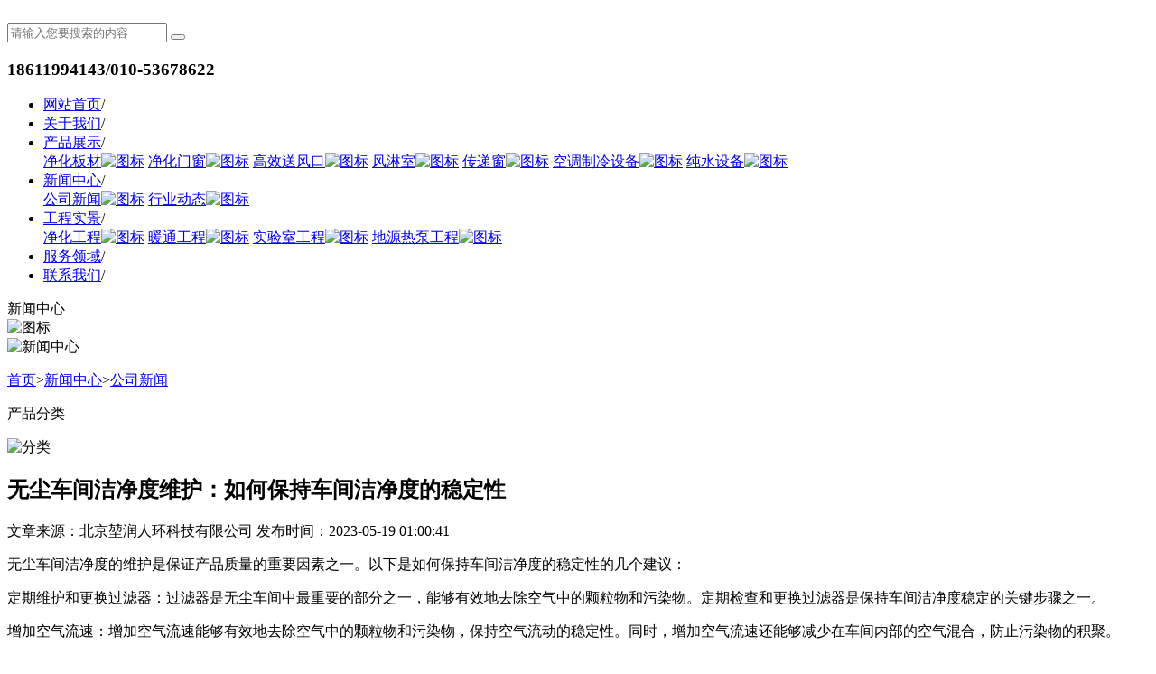

--- FILE ---
content_type: text/html; charset=utf-8
request_url: http://www.bjhyrhjh.com/news_7/240.html
body_size: 6214
content:
<!DOCTYPE html>
<html lang="en">
<head>
<meta charset="UTF-8">
<title>无尘车间洁净度维护：如何保持车间洁净度的稳定性-公司新闻-无尘车间_净化工程_洁净实验室_北京堃润人环科技有限公司</title>
<meta name="description" content="无尘车间洁净度的维护是保证产品质量的重要因素之一。以下是如何保持车间洁净度的稳定性的几个建议：

定">
<meta name="keywords" content="�����޳�����">
<meta name = "viewport" content = "width-device=width,initial = 1.0"/>
<meta name="format-detection" content="telephone=no" />
<meta name="viewport" content="width=device-width,user-scalable=no">
<link  href = "/template/hengyuan/css/bootstrap.min.css" rel = "stylesheet" type = "text/css"/>
<link rel="stylesheet" href="/template/hengyuan/css/index.css">
<link rel="stylesheet" href="/template/hengyuan/css/p_css.css">
<script src="/template/hengyuan/js/wow.min.js"></script>
<script src = "/template/hengyuan/js/jquery-3.5.1.min.js"> </script>
<script src = "/template/hengyuan/js/bootstrap.js"></script>
</head>
<body>
<div class="top">
  <div class="box_main top_main">
    <div class="top_left"><a href="/" title="北京堃润人环科技有限公司"><img src="/template/hengyuan/images/logo.jpg" alt=""></a> </div>
    <div class="top_right">
      <div class="top_r_top">
        <form action="/search/"  method="get">
          <input type="text" name="keyword" placeholder="请输入您要搜索的内容 ">
          <button type="submit" class="top_btn"></button>
        </form>
        <h3>18611994143/010-53678622</h3>
      </div>
      <ul>
        <li><a href="/" title="网站首页" rel="nofollow" rel="nofollow">网站首页</a><span>/</span></li>
        
        <li><a href="/about_1/" title="关于我们">关于我们</a><span>/</span> </li>
        
        <li><a href="/products_2/" title="产品展示">产品展示</a><span>/</span> 
          <div class="top_fl"> <a href="/products_10/" title="净化板材">净化板材<img src="/template/hengyuan/images/sanjiao_03.jpg" alt="图标"></a> <a href="/products_11/" title="净化门窗">净化门窗<img src="/template/hengyuan/images/sanjiao_03.jpg" alt="图标"></a> <a href="/products_12/" title="高效送风口">高效送风口<img src="/template/hengyuan/images/sanjiao_03.jpg" alt="图标"></a> <a href="/products_13/" title="风淋室">风淋室<img src="/template/hengyuan/images/sanjiao_03.jpg" alt="图标"></a> <a href="/products_14/" title="传递窗">传递窗<img src="/template/hengyuan/images/sanjiao_03.jpg" alt="图标"></a> <a href="/products_15/" title="空调制冷设备">空调制冷设备<img src="/template/hengyuan/images/sanjiao_03.jpg" alt="图标"></a> <a href="/products_16/" title="纯水设备">纯水设备<img src="/template/hengyuan/images/sanjiao_03.jpg" alt="图标"></a></div>
          </li>
        
        <li><a href="/news_3/" title="新闻中心">新闻中心</a><span>/</span> 
          <div class="top_fl"> <a href="/news_7/" title="公司新闻">公司新闻<img src="/template/hengyuan/images/sanjiao_03.jpg" alt="图标"></a> <a href="/news_8/" title="行业动态">行业动态<img src="/template/hengyuan/images/sanjiao_03.jpg" alt="图标"></a></div>
          </li>
        
        <li><a href="/products_4/" title="工程实景">工程实景</a><span>/</span> 
          <div class="top_fl"> <a href="/products_17/" title="净化工程">净化工程<img src="/template/hengyuan/images/sanjiao_03.jpg" alt="图标"></a> <a href="/products_18/" title="暖通工程">暖通工程<img src="/template/hengyuan/images/sanjiao_03.jpg" alt="图标"></a> <a href="/products_20/" title="实验室工程">实验室工程<img src="/template/hengyuan/images/sanjiao_03.jpg" alt="图标"></a> <a href="/products_21/" title="地源热泵工程">地源热泵工程<img src="/template/hengyuan/images/sanjiao_03.jpg" alt="图标"></a></div>
          </li>
        
        <li><a href="/about_5/" title="服务领域">服务领域</a><span>/</span> </li>
        
        <li><a href="/about_6/" title="联系我们">联系我们</a><span>/</span> </li>
        
      </ul>
    </div>
  </div>
</div>

<div class="ipad_header_none"></div>
<div class="ipad_header">
  <div class="ipad_header_main">
    <div class="page_home"><a href="/" title="网站首页" rel="nofollow"></a></div>
    <div class="ipad_header_text">新闻中心</div>
    <div class="ipad_header_pic" onclick="float(this)"><img src="/template/hengyuan/images/index_header_threeline_03.jpg" alt="图标"></div>
  </div>
</div>
<div class="container ipad_xl" id="ipad_xl" style="display: none;">
  <div class="ipad_xl_main">
    <ul>
      <li><a href="/" title="网站首页" rel="nofollow">网站首页</a></li>
      
      <li><a href="/about_1/" title="关于我们">关于我们</a></li>
      
      <li><a href="/products_2/" title="产品展示">产品展示</a></li>
      
      <li><a href="/news_3/" title="新闻中心">新闻中心</a></li>
      
      <li><a href="/products_4/" title="工程实景">工程实景</a></li>
      
      <li><a href="/about_5/" title="服务领域">服务领域</a></li>
      
      <li><a href="/about_6/" title="联系我们">联系我们</a></li>
      
    </ul>
    <div class="ipad_xl_col" onclick="col(this)"><img src="/template/hengyuan/images/ipad_xl_col_03.png" alt="图标"></div>
  </div>
</div>
 

<div class="page_banner"><img src="/static/upload/image/20230428/1682672153802174.jpg" alt="新闻中心"></div>

<div class="page_line">
  <div class="box_main">
    <p><a href="/">首页</a>><a href="/news_3/">新闻中心</a>><a href="/news_7/">公司新闻</a></p>
  </div>
</div>
<div class="box1">
  <div class="box_main"><div class="cpfl">
  <p>产品分类</p>
  <div class="cpfl_btn" onclick="cpfl_float(this)"><img src="/template/hengyuan/images/about_jiantou_03.jpg" alt="分类"></div>
</div>
<div class="container ipad_prolist" style="display: none;" id="ipad_prolist">
  <div class="ipad_prolist_main">
    <ul>
      
      <li class="wow animate__animated animate__fadeInUp" data-wow-delay="0.1s" style="visibility:visible;animation-delay: 0s;animation-name: fadeInUp;"><a href="/products_10/" title="净化板材">净化板材</a></li>
      
      <li class="wow animate__animated animate__fadeInUp" data-wow-delay="0.2s" style="visibility:visible;animation-delay: 0s;animation-name: fadeInUp;"><a href="/products_11/" title="净化门窗">净化门窗</a></li>
      
      <li class="wow animate__animated animate__fadeInUp" data-wow-delay="0.3s" style="visibility:visible;animation-delay: 0s;animation-name: fadeInUp;"><a href="/products_12/" title="高效送风口">高效送风口</a></li>
      
      <li class="wow animate__animated animate__fadeInUp" data-wow-delay="0.4s" style="visibility:visible;animation-delay: 0s;animation-name: fadeInUp;"><a href="/products_13/" title="风淋室">风淋室</a></li>
      
      <li class="wow animate__animated animate__fadeInUp" data-wow-delay="0.5s" style="visibility:visible;animation-delay: 0s;animation-name: fadeInUp;"><a href="/products_14/" title="传递窗">传递窗</a></li>
      
      <li class="wow animate__animated animate__fadeInUp" data-wow-delay="0.6s" style="visibility:visible;animation-delay: 0s;animation-name: fadeInUp;"><a href="/products_15/" title="空调制冷设备">空调制冷设备</a></li>
      
      <li class="wow animate__animated animate__fadeInUp" data-wow-delay="0.7s" style="visibility:visible;animation-delay: 0s;animation-name: fadeInUp;"><a href="/products_16/" title="纯水设备">纯水设备</a></li>
      
    </ul>
  </div>
</div>
<div class="ipad_prolist_none" style="height: 140px;display: none;" id="ipad_prolist_none"></div>

    <div class="product">
      <div class="product_top">
        <h2>无尘车间洁净度维护：如何保持车间洁净度的稳定性</h2>
        <p>文章来源：北京堃润人环科技有限公司 <span>发布时间：2023-05-19 01:00:41</span></p>
      </div>
      <div class="product_text"> <p>无尘车间洁净度的维护是保证产品质量的重要因素之一。以下是如何保持车间洁净度的稳定性的几个建议：</p>

<p>定期维护和更换过滤器：过滤器是无尘车间中最重要的部分之一，能够有效地去除空气中的颗粒物和污染物。定期检查和更换过滤器是保持车间洁净度稳定的关键步骤之一。</p>
<p>增加空气流速：增加空气流速能够有效地去除空气中的颗粒物和污染物，保持空气流动的稳定性。同时，增加空气流速还能够减少在车间内部的空气混合，防止污染物的积聚。</p>
<p>控制人员进出车间的方式：为了保持车间的洁净度，需要控制人员进出车间的方式。可以采用洁净室、空气淋浴间等技术手段，以确保人员进入车间前能够去除身上的灰尘和污染物。</p>
<p>定期检查和维护设备：无尘车间中的设备也需要定期检查和维护，以确保设备的状态良好，不会对车间的洁净度产生负面影响。</p>
<p>培训员工：员工是车间中不可或缺的一部分，需要对员工进行培训，让他们了解洁净车间的使用方法和注意事项，以确保员工的行为不会对车间的洁净度产生影响。</p>
<p>通过以上建议，可以有效地保持无尘车间的洁净度稳定性，确保产品质量和生产效率。</p>

 </div>
      <div class="page_next">
        <p>上一条：<a href="/news_7/239.html">净化室的未来：新技术、新材料与···</a></p>
        <p>下一条：<a href="/news_7/242.html">如何正确使用车间净化工程：操作···</a></p>
      </div>
    </div>
  </div>
</div>
<div class="box5">
  <div class="box_main box5_main">
    <div class="box5_left">
      <div class="box5_box">
        <a href="/about_1/" title="关于我们">关于我们</a>
        
        <h3></h3>
        <div class="box5_sp"></div>
      </div>
      <div class="box5_box">
        <a href="/products_2/" title="产品展示">产品展示</a>
        
        <h3></h3>
        <div class="box5_sp"><a href="/products_10/" title="净化板材">净化板材</a><a href="/products_11/" title="净化门窗">净化门窗</a><a href="/products_12/" title="高效送风口">高效送风口</a><a href="/products_13/" title="风淋室">风淋室</a><a href="/products_14/" title="传递窗">传递窗</a><a href="/products_15/" title="空调制冷设备">空调制冷设备</a><a href="/products_16/" title="纯水设备">纯水设备</a></div>
      </div>
      <div class="box5_box">
        <a href="/news_3/" title="新闻中心">新闻中心</a>
        
        <h3></h3>
        <div class="box5_sp"><a href="/news_7/" title="公司新闻">公司新闻</a><a href="/news_8/" title="行业动态">行业动态</a></div>
      </div>
      <div class="box5_box">
        <a href="/products_4/" title="工程实景">工程实景</a>
        
        <h3></h3>
        <div class="box5_sp"><a href="/products_17/" title="净化工程">净化工程</a><a href="/products_18/" title="暖通工程">暖通工程</a><a href="/products_20/" title="实验室工程">实验室工程</a><a href="/products_21/" title="地源热泵工程">地源热泵工程</a></div>
      </div>
      <div class="box5_box">
        <a href="/about_6/" title="联系我们">联系我们</a>
        
        <h3></h3>
        <div class="box5_sp"><span>北京堃润人环科技有限公司</span><span>孟经理：18611994143 / 13261168767</span>
          <span>电　话：010-53678622</span><span>地　址：北京市通州区张家湾镇陆辛庄村东（北京五木服装有限公司）2栋1层C17室</span>
          <div>
            <h2>全国免费服务热线：<span>18611994143</span></h2>
          </div>
        </div>
      </div>
    </div>
    <div class="box5_right">
      <h2>堃润人环</h2>
      <img src="/template/hengyuan/images/erweima_03.jpg" alt="二维码">
      <p>扫一扫，加我好友</p>
    </div>
  </div>
</div>
<div class="box6">
  <p>版权所有：北京堃润人环科技有限公司</p>
  <p>ICP备案编号：<a href="https://beian.miit.gov.cn "  title="京ICP备2023011918号-2" target="_blank" style="color:#fff;" rel="nofollow">京ICP备2023011918号-2</a></p>
  <p><a target="_blank" href="http://www.beian.gov.cn/portal/registerSystemInfo?recordcode=11011202004679" style="display:inline-block;text-decoration:none;height:20px;line-height:20px;color:#fff;"" rel="nofollow"><img src="/beian.png" style="float:left;margin-right:5px;"/>京公网安备 11011202004679号</a></p>
  <p><a href="/honor.jpg"  title="营业执照" target="_blank" style="color:#fff;" rel="nofollow">营业执照</a></p>
</div>
<div class="foot_none"></div>
<div class="index_foot">
  <ul>
    <li><a href="tel:18611994143" title="电话" rel="nofollow"> <img src="/template/hengyuan/images/foot_img1_03.png" alt="电话">
      <p>电话</p>
      </a></li>
    <li><a href="/products_2/" title="产品展示" rel="nofollow"><img src="/template/hengyuan/images/foot_img2_03.png" alt="产品">
      <p>产品</p>
      </a></li>
    <li> <a href="/about_1/" title="关于我们" rel="nofollow"><img src="/template/hengyuan/images/foot_img3_03.png" alt="关于">
      <p>关于</p>
      </a></li>
    <li> <a href="/products_4/" title="工程实景" rel="nofollow"><img src="/template/hengyuan/images/foot_img4_03.png" alt="实景">
      <p>实景</p>
      </a></li>
  </ul>
</div>
<div class="yb_conct" style="right: -127px;">
  <div class="yb_bar">
    <ul>
      <li class="yb_top">返回顶部</li>
      <li class="yb_phone">18611994143</li>
      <li class="yb_phone">13261168767</li>
      <li class="yb_QQ">hyrhjh@126.com</li>
      <li class="yb_ercode" style="height: 53px;">微信二维码<br>
        <img alt="" class="hd_qr" src="/template/hengyuan/images/erweima_03.jpg" width="130px"></li>
    </ul>
  </div>
</div>
<script>

    $(function() {
        // 返回顶部
        $(".yb_top").click(function() {
            $("html,body").animate({
                'scrollTop': '0px'
            }, 300)
        });
    });
</script>

</body>
</html>
<script type="text/javascript">
    function cpfl_float() {
        var fl=document.getElementById("ipad_prolist");
        var fl_none=document.getElementById("ipad_prolist_none");
        fl.style.display =fl.style.display=="none"?"":"none";
        fl_none.style.display =fl_none.style.display=="none"?"":"none";
    }

    $(".con").eq(0).show();
    $(".box1_btn span").click(function(){
        var num =$(".box1_btn span").index(this);
        $(".con").hide();
        $(".con").eq(num).show();
        $(this).attr("class","active spanList");
        $(this).siblings().attr("class","spanList");
        $(this).addClass("blue_back")
    })

    function getDirection() {
        var windowWidth = window.innerWidth;
        var direction = window.innerWidth <= 760 ? 'vertical' : 'horizontal';

        return direction;
    }

    function float() {
        var fl=document.getElementById("ipad_xl");
        fl.style.display =fl.style.display=="none"?"":"none";
    }
    function col(){
        var fl=document.getElementById("ipad_xl");
        fl.style.display =fl.style.display=="none"?"":"none";
    }
    // 轮播手指滑动
    $(function () {
        // 获取手指在轮播图元素上的一个滑动方向（左右）

        // 获取界面上轮播图容器
        var $carousels = $('.carousel');
        var startX,endX;
        // 在滑动的一定范围内，才切换图片
        var offset = 50;
        // 注册滑动事件
        $carousels.on('touchstart',function (e) {
            // console.log(e);
            // 手指触摸开始时记录一下手指所在的坐标x
            startX = e.originalEvent.touches[0].clientX;

        });
        $carousels.on('touchmove',function (e) {
            // 目的是：记录手指离开屏幕一瞬间的位置 ，用move事件重复赋值
            endX = e.originalEvent.touches[0].clientX;
        });
        $carousels.on('touchend',function (e) {
            //console.log(endX);
            //结束触摸一瞬间记录手指最后所在坐标x的位置 endX
            //比较endX与startX的大小，并获取每次运动的距离，当距离大于一定值时认为是有方向的变化
            var distance = Math.abs(startX - endX);
            if (distance > offset){
                //说明有方向的变化
                //根据获得的方向 判断是上一张还是下一张出现
                $(this).carousel(startX >endX ? 'next':'prev');
            }
        })
    });
    //自动播放
    $(function(){
        $('#myCarousel').carousel({interval:2000});
    })

    var wow = new WOW({
        boxClass: 'wow',
        animateClass: 'animated',
        offset: 0,
        mobile: true,
        live: true
    });
    wow.init();

</script>